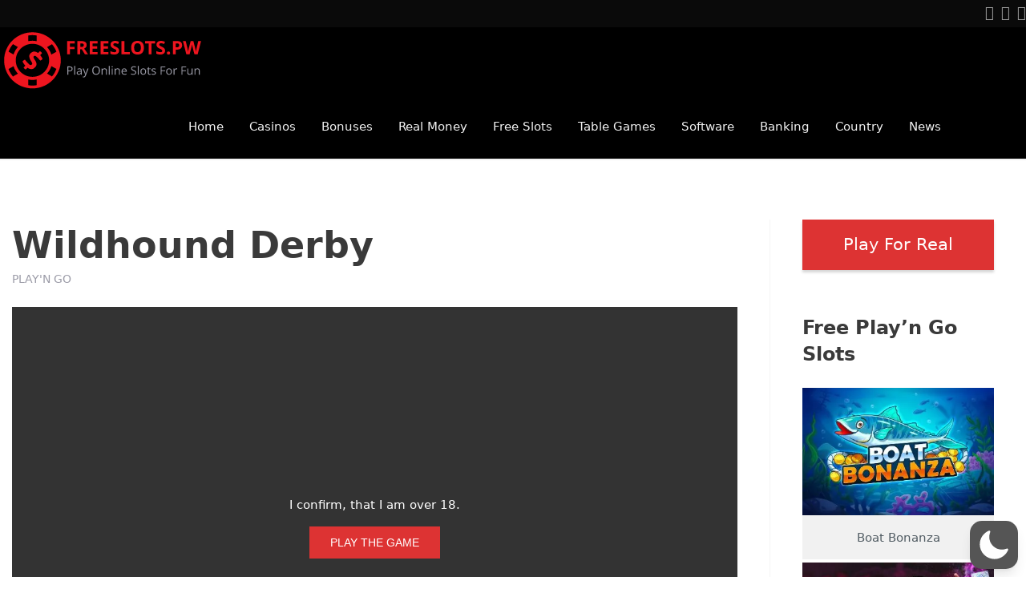

--- FILE ---
content_type: image/svg+xml
request_url: https://www.freeslots.pw/images/dmca-seal.svg
body_size: 2398
content:
<?xml version="1.0" encoding="utf-8"?>
<!-- Generator: Adobe Illustrator 19.0.0, SVG Export Plug-In . SVG Version: 6.00 Build 0)  -->
<svg version="1.1" id="Слой_2" xmlns="http://www.w3.org/2000/svg" xmlns:xlink="http://www.w3.org/1999/xlink" x="0px" y="0px"
	 viewBox="0 0 199 85.7" style="enable-background:new 0 0 199 85.7;" xml:space="preserve">
<style type="text/css">
	.st0{fill:#747c7f;}
</style>
<polygon id="XMLID_23_" class="st0" points="168.6,51.5 175.5,51.5 172,40.1 "/>
<path id="XMLID_24_" class="st0" d="M47.2,39.1h-2.4v17.3h2.4c2,0,3.5-0.2,4.4-0.7s1.5-1.2,2-2.4c0.5-1.1,0.7-3,0.7-5.5
	c0-3.4-0.5-5.7-1.6-6.9C51.6,39.7,49.8,39.1,47.2,39.1z"/>
<path id="XMLID_30_" class="st0" d="M189,11.6H19.8c3.1,2.5,5.1,6.3,5.2,11.2h-6.2c-0.2-5.7-4.4-10.2-9.5-10.2
	c-4.7,0-8.7,3.9-9.4,9.1v4.4h27.7c1.7,0,3,1.3,3,3V66c0,1.6-1.3,3-3,3H0v6.7c0,5.5,4.5,10,10,10h179c5.5,0,10-4.5,10-10V21.5
	C199,16.1,194.5,11.6,189,11.6z M63,55.5c-0.8,1.9-1.8,3.4-3.2,4.7c-1.4,1.3-2.8,2.1-4.4,2.5c-2.1,0.6-4.1,0.9-5.8,0.9H35V31.9h14.6
	c2.9,0,5.2,0.4,7,1.2s3.2,1.9,4.4,3.4c1.2,1.5,2,3.1,2.5,5.1c0.5,1.9,0.8,4,0.8,6.1C64.2,51,63.8,53.7,63,55.5z M102.6,63.6h-8V39.4
	l-6.2,24.2h-7.3L75,39.4v24.2h-8V31.9h12.9l5,19.3l4.9-19.3h12.9V63.6z M143.1,69.2c-3.8,2.2-8,3.3-12.4,3.3
	c-4.4,0-8.6-1.1-12.4-3.3c-3.8-2.2-6.9-5.2-9.1-9.1c-2.2-3.8-3.3-8-3.3-12.4c0-4.4,1.1-8.6,3.3-12.4c2.2-3.9,5.3-6.9,9.1-9.1
	c3.8-2.2,8-3.3,12.4-3.3c4.4,0,8.6,1.1,12.4,3.3c3.8,2.2,6.9,5.2,9.1,9.1c2.2,3.9,3.3,8,3.3,12.4c0,4.4-1.1,8.6-3.3,12.4
	C150,63.9,147,67,143.1,69.2z M179.2,63.6l-1.6-5.2h-11.1l-1.5,5.2h-10l11.9-31.7h10.7l11.9,31.7H179.2z"/>
<path id="XMLID_27_" class="st0" d="M130.7,27.6c-5.5,0-10.3,2-14.2,5.9c-3.9,3.9-5.9,8.6-5.9,14.2c0,5.5,2,10.3,5.9,14.2
	c3.9,3.9,8.6,5.9,14.2,5.9s10.3-2,14.2-5.9c3.9-3.9,5.9-8.6,5.9-14.2c0-5.5-2-10.3-5.9-14.2C141,29.6,136.2,27.6,130.7,27.6z
	 M139.8,58.4c-2.3,2.2-5.3,3.3-8.9,3.3c-4,0-7.2-1.3-9.8-3.9c-2.5-2.6-3.8-6-3.8-10.2c0-4,1.3-7.3,3.9-9.9c2.6-2.6,5.8-3.9,9.7-3.9
	c3.1,0,5.8,0.8,7.9,2.5c2.1,1.7,3.5,3.8,4.1,6.5l-6.4,1c-0.4-1.8-1.1-3.1-2.1-3.9s-2.3-1.3-3.8-1.3c-1.7,0-3.1,0.7-4.3,2.2
	c-1.2,1.4-1.7,3.7-1.7,6.8c0,3.1,0.4,5.3,1.2,6.6c1.1,1.9,2.8,2.9,4.9,2.9c1.3,0,2.5-0.5,3.6-1.5s1.8-2.6,2.3-4.8l6.7,1.6
	C142.4,54.9,141.2,57,139.8,58.4z"/>
<g id="XMLID_1_">
	<path id="XMLID_2_" class="st0" d="M8.5,0.1h4.4c1,0,1.7,0.2,2.2,0.7s0.7,1.1,0.7,2c0,0.9-0.3,1.5-0.8,2s-1.3,0.7-2.4,0.7h-1.5v3.2
		H8.5V0.1z M11.2,3.8h0.7c0.5,0,0.9-0.1,1.1-0.3s0.3-0.4,0.3-0.7c0-0.3-0.1-0.5-0.3-0.7s-0.5-0.3-1-0.3h-0.8V3.8z"/>
	<path id="XMLID_6_" class="st0" d="M17.4,8.7V0.1h4.4c0.8,0,1.4,0.1,1.9,0.2s0.8,0.4,1,0.8s0.4,0.8,0.4,1.4c0,0.5-0.1,0.9-0.3,1.2
		c-0.2,0.3-0.5,0.6-0.8,0.8c-0.2,0.1-0.5,0.2-0.9,0.3c0.3,0.1,0.5,0.2,0.7,0.3c0.1,0.1,0.2,0.2,0.4,0.5c0.2,0.2,0.3,0.4,0.4,0.5
		l1.3,2.5h-3l-1.4-2.6c-0.2-0.3-0.3-0.6-0.5-0.7c-0.2-0.1-0.4-0.2-0.7-0.2H20v3.5H17.4z M20,3.6h1.1c0.1,0,0.4,0,0.7-0.1
		c0.2,0,0.3-0.1,0.4-0.3s0.2-0.3,0.2-0.5c0-0.3-0.1-0.5-0.3-0.6s-0.5-0.2-1-0.2H20V3.6z"/>
	<path id="XMLID_9_" class="st0" d="M26.3,4.4c0-1.4,0.4-2.5,1.2-3.3S29.3,0,30.7,0c1.4,0,2.5,0.4,3.3,1.2s1.2,1.8,1.2,3.2
		c0,1-0.2,1.8-0.5,2.5S33.8,8,33.2,8.3s-1.4,0.5-2.4,0.5c-1,0-1.8-0.2-2.4-0.5S27.3,7.6,26.9,7S26.3,5.5,26.3,4.4z M28.9,4.5
		c0,0.9,0.2,1.5,0.5,1.9s0.8,0.6,1.3,0.6c0.6,0,1-0.2,1.3-0.6s0.5-1,0.5-2c0-0.8-0.2-1.4-0.5-1.8S31.3,2,30.7,2
		c-0.5,0-1,0.2-1.3,0.6S28.9,3.6,28.9,4.5z"/>
	<path id="XMLID_13_" class="st0" d="M35.8,0.1h8.1v2.1h-2.7v6.5h-2.7V2.3h-2.7V0.1z"/>
	<path id="XMLID_15_" class="st0" d="M45.3,0.1h7.1V2h-4.5v1.4h4.1v1.8h-4.1v1.7h4.6v1.9h-7.2V0.1z"/>
	<path id="XMLID_17_" class="st0" d="M59.8,5.2l2.3,0.7c-0.2,0.7-0.4,1.2-0.7,1.6s-0.8,0.8-1.3,1S59,8.9,58.2,8.9
		c-0.9,0-1.7-0.1-2.3-0.4c-0.6-0.3-1.1-0.7-1.5-1.4s-0.6-1.6-0.6-2.6c0-1.4,0.4-2.5,1.1-3.3C55.7,0.4,56.7,0,58.1,0
		c1.1,0,1.9,0.2,2.6,0.7s1.1,1.1,1.4,2l-2.3,0.5c-0.1-0.3-0.2-0.5-0.3-0.6c-0.1-0.2-0.3-0.4-0.5-0.5S58.5,2,58.2,2
		c-0.6,0-1.1,0.2-1.4,0.7c-0.2,0.4-0.4,0.9-0.4,1.7c0,1,0.1,1.6,0.4,2s0.7,0.5,1.2,0.5c0.5,0,0.9-0.1,1.2-0.4S59.7,5.8,59.8,5.2z"/>
	<path id="XMLID_19_" class="st0" d="M63,0.1H71v2.1h-2.7v6.5h-2.7V2.3H63V0.1z"/>
	<path id="XMLID_21_" class="st0" d="M72.4,0.1h7.1V2h-4.5v1.4h4.1v1.8h-4.1v1.7h4.6v1.9h-7.2V0.1z"/>
	<path id="XMLID_34_" class="st0" d="M81.3,0.1h3.9c0.8,0,1.4,0.1,1.9,0.3S88,1,88.3,1.4s0.5,0.9,0.7,1.4s0.2,1.1,0.2,1.7
		c0,0.9-0.1,1.6-0.3,2.1S88.4,7.5,88,7.8s-0.8,0.6-1.2,0.7c-0.6,0.2-1.1,0.2-1.6,0.2h-3.9V0.1z M83.9,2.1v4.7h0.7
		c0.6,0,0.9-0.1,1.2-0.2s0.4-0.3,0.6-0.6s0.2-0.8,0.2-1.5c0-0.9-0.1-1.5-0.4-1.9s-0.8-0.5-1.5-0.5H83.9z"/>
	<path id="XMLID_37_" class="st0" d="M101.7,4.6l1.9,0.4c-0.1,0.3-0.2,0.6-0.3,0.8s-0.2,0.5-0.4,0.7l0.9,0.6
		c0.1,0.1,0.2,0.2,0.4,0.3l-1.3,1.5c-0.2-0.1-0.5-0.3-0.7-0.4s-0.5-0.3-0.7-0.4c-0.4,0.3-0.8,0.5-1.2,0.6c-0.6,0.2-1.2,0.3-2,0.3
		c-1.1,0-2-0.2-2.6-0.7s-0.8-1.1-0.8-1.7c0-0.5,0.2-1,0.5-1.4s0.9-0.8,1.6-1.1c-0.3-0.4-0.5-0.7-0.6-1s-0.2-0.6-0.2-0.9
		c0-0.6,0.2-1.1,0.7-1.5S98,0,99,0c1,0,1.7,0.2,2.1,0.6s0.7,0.8,0.7,1.3c0,0.3-0.1,0.6-0.2,0.8s-0.3,0.5-0.5,0.7s-0.5,0.4-1,0.8
		c0.4,0.4,0.9,0.8,1.3,1.2C101.5,5.1,101.6,4.8,101.7,4.6z M98.1,5.1c-0.3,0.2-0.5,0.4-0.7,0.6s-0.2,0.3-0.2,0.5
		c0,0.3,0.1,0.5,0.4,0.8s0.6,0.3,1,0.3c0.4,0,0.9-0.2,1.4-0.5C99.5,6.5,98.9,5.9,98.1,5.1z M98.9,3.1c0.3-0.2,0.5-0.4,0.7-0.5
		s0.3-0.4,0.3-0.6c0-0.2-0.1-0.3-0.2-0.5s-0.3-0.2-0.6-0.2c-0.2,0-0.4,0.1-0.6,0.2S98.3,1.8,98.3,2C98.3,2.2,98.5,2.6,98.9,3.1z"/>
	<path id="XMLID_41_" class="st0" d="M109.8,0.1h3.5l1.3,5.2l1.3-5.2h3.5v8.6h-2.2V2.2l-1.7,6.6h-2L112,2.2v6.6h-2.2V0.1z"/>
	<path id="XMLID_43_" class="st0" d="M121,4.4c0-1.4,0.4-2.5,1.2-3.3S124,0,125.4,0c1.4,0,2.5,0.4,3.3,1.2s1.2,1.8,1.2,3.2
		c0,1-0.2,1.8-0.5,2.5s-0.8,1.1-1.5,1.5s-1.4,0.5-2.4,0.5c-1,0-1.8-0.2-2.4-0.5S122,7.6,121.6,7S121,5.5,121,4.4z M123.7,4.5
		c0,0.9,0.2,1.5,0.5,1.9s0.8,0.6,1.3,0.6c0.6,0,1-0.2,1.3-0.6s0.5-1,0.5-2c0-0.8-0.2-1.4-0.5-1.8S126,2,125.4,2
		c-0.5,0-1,0.2-1.3,0.6S123.7,3.6,123.7,4.5z"/>
	<path id="XMLID_46_" class="st0" d="M131.5,0.1h2.5l3.2,4.8V0.1h2.5v8.6h-2.5L134,4v4.7h-2.5V0.1z"/>
	<path id="XMLID_48_" class="st0" d="M141.8,0.1h2.7v8.6h-2.7V0.1z"/>
	<path id="XMLID_50_" class="st0" d="M145.9,0.1h8.1v2.1h-2.7v6.5h-2.7V2.3h-2.7V0.1z"/>
	<path id="XMLID_52_" class="st0" d="M154.6,4.4c0-1.4,0.4-2.5,1.2-3.3S157.6,0,159,0c1.4,0,2.5,0.4,3.3,1.2s1.2,1.8,1.2,3.2
		c0,1-0.2,1.8-0.5,2.5s-0.8,1.1-1.5,1.5s-1.4,0.5-2.4,0.5c-1,0-1.8-0.2-2.4-0.5s-1.1-0.8-1.5-1.5S154.6,5.5,154.6,4.4z M157.2,4.5
		c0,0.9,0.2,1.5,0.5,1.9s0.8,0.6,1.3,0.6c0.6,0,1-0.2,1.3-0.6s0.5-1,0.5-2c0-0.8-0.2-1.4-0.5-1.8S159.5,2,159,2
		c-0.5,0-1,0.2-1.3,0.6S157.2,3.6,157.2,4.5z"/>
	<path id="XMLID_55_" class="st0" d="M165.1,8.7V0.1h4.4c0.8,0,1.4,0.1,1.9,0.2s0.8,0.4,1,0.8s0.4,0.8,0.4,1.4
		c0,0.5-0.1,0.9-0.3,1.2s-0.5,0.6-0.8,0.8c-0.2,0.1-0.5,0.2-0.9,0.3c0.3,0.1,0.5,0.2,0.7,0.3c0.1,0.1,0.2,0.2,0.4,0.5
		c0.2,0.2,0.3,0.4,0.4,0.5l1.3,2.5h-3l-1.4-2.6c-0.2-0.3-0.3-0.6-0.5-0.7c-0.2-0.1-0.4-0.2-0.7-0.2h-0.2v3.5H165.1z M167.7,3.6h1.1
		c0.1,0,0.4,0,0.7-0.1c0.2,0,0.3-0.1,0.4-0.3s0.2-0.3,0.2-0.5c0-0.3-0.1-0.5-0.3-0.6s-0.5-0.2-1-0.2h-1.2V3.6z"/>
	<path id="XMLID_58_" class="st0" d="M174.5,0.1h7.1V2h-4.5v1.4h4.1v1.8h-4.1v1.7h4.6v1.9h-7.2V0.1z"/>
	<path id="XMLID_60_" class="st0" d="M183.4,0.1h3.9c0.8,0,1.4,0.1,1.9,0.3s0.9,0.5,1.2,0.9s0.5,0.9,0.7,1.4s0.2,1.1,0.2,1.7
		c0,0.9-0.1,1.6-0.3,2.1s-0.5,0.9-0.9,1.3s-0.8,0.6-1.2,0.7c-0.6,0.2-1.1,0.2-1.6,0.2h-3.9V0.1z M186,2.1v4.7h0.7
		c0.6,0,0.9-0.1,1.2-0.2s0.4-0.3,0.6-0.6s0.2-0.8,0.2-1.5c0-0.9-0.1-1.5-0.4-1.9s-0.8-0.5-1.5-0.5H186z"/>
</g>
<path id="XMLID_11_" class="st0" d="M15.7,58.8l-4.5-12.1c1.8-0.9,3-2.8,3-5c0-3.1-2.5-5.6-5.6-5.6c-3.1,0-5.6,2.5-5.6,5.6
	c0,2.4,1.5,4.4,3.6,5.2L2.9,58.8H15.7z"/>
</svg>
